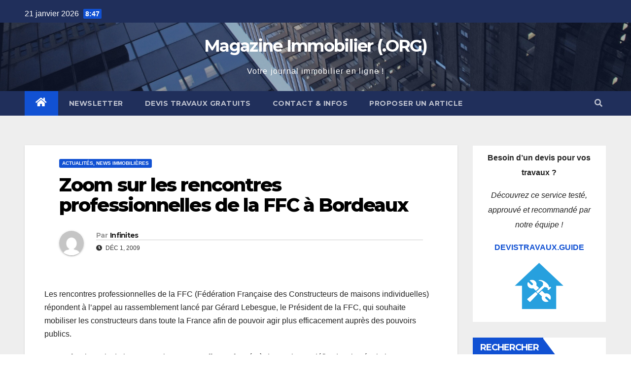

--- FILE ---
content_type: text/html; charset=UTF-8
request_url: https://www.magazine-immobilier.org/rencontre-ffc-bordeaux/003823
body_size: 12222
content:
<!DOCTYPE html>
<html lang="fr-FR">
<head>
<meta charset="UTF-8">
<meta name="viewport" content="width=device-width, initial-scale=1">
<link rel="profile" href="http://gmpg.org/xfn/11">
<title>Zoom sur les rencontres professionnelles de la FFC à Bordeaux &#8211; Magazine Immobilier (.ORG)</title>
<meta name='robots' content='max-image-preview:large' />
<link rel='dns-prefetch' href='//fonts.googleapis.com' />
<link rel="alternate" type="application/rss+xml" title="Magazine Immobilier (.ORG) &raquo; Flux" href="https://www.magazine-immobilier.org/feed" />
<link rel="alternate" type="application/rss+xml" title="Magazine Immobilier (.ORG) &raquo; Flux des commentaires" href="https://www.magazine-immobilier.org/comments/feed" />
<link rel="alternate" type="application/rss+xml" title="Magazine Immobilier (.ORG) &raquo; Zoom sur les rencontres professionnelles de la FFC à Bordeaux Flux des commentaires" href="https://www.magazine-immobilier.org/rencontre-ffc-bordeaux/003823/feed" />
<script type="text/javascript">
/* <![CDATA[ */
window._wpemojiSettings = {"baseUrl":"https:\/\/s.w.org\/images\/core\/emoji\/15.0.3\/72x72\/","ext":".png","svgUrl":"https:\/\/s.w.org\/images\/core\/emoji\/15.0.3\/svg\/","svgExt":".svg","source":{"concatemoji":"https:\/\/www.magazine-immobilier.org\/wp-includes\/js\/wp-emoji-release.min.js?ver=6.6.1"}};
/*! This file is auto-generated */
!function(i,n){var o,s,e;function c(e){try{var t={supportTests:e,timestamp:(new Date).valueOf()};sessionStorage.setItem(o,JSON.stringify(t))}catch(e){}}function p(e,t,n){e.clearRect(0,0,e.canvas.width,e.canvas.height),e.fillText(t,0,0);var t=new Uint32Array(e.getImageData(0,0,e.canvas.width,e.canvas.height).data),r=(e.clearRect(0,0,e.canvas.width,e.canvas.height),e.fillText(n,0,0),new Uint32Array(e.getImageData(0,0,e.canvas.width,e.canvas.height).data));return t.every(function(e,t){return e===r[t]})}function u(e,t,n){switch(t){case"flag":return n(e,"\ud83c\udff3\ufe0f\u200d\u26a7\ufe0f","\ud83c\udff3\ufe0f\u200b\u26a7\ufe0f")?!1:!n(e,"\ud83c\uddfa\ud83c\uddf3","\ud83c\uddfa\u200b\ud83c\uddf3")&&!n(e,"\ud83c\udff4\udb40\udc67\udb40\udc62\udb40\udc65\udb40\udc6e\udb40\udc67\udb40\udc7f","\ud83c\udff4\u200b\udb40\udc67\u200b\udb40\udc62\u200b\udb40\udc65\u200b\udb40\udc6e\u200b\udb40\udc67\u200b\udb40\udc7f");case"emoji":return!n(e,"\ud83d\udc26\u200d\u2b1b","\ud83d\udc26\u200b\u2b1b")}return!1}function f(e,t,n){var r="undefined"!=typeof WorkerGlobalScope&&self instanceof WorkerGlobalScope?new OffscreenCanvas(300,150):i.createElement("canvas"),a=r.getContext("2d",{willReadFrequently:!0}),o=(a.textBaseline="top",a.font="600 32px Arial",{});return e.forEach(function(e){o[e]=t(a,e,n)}),o}function t(e){var t=i.createElement("script");t.src=e,t.defer=!0,i.head.appendChild(t)}"undefined"!=typeof Promise&&(o="wpEmojiSettingsSupports",s=["flag","emoji"],n.supports={everything:!0,everythingExceptFlag:!0},e=new Promise(function(e){i.addEventListener("DOMContentLoaded",e,{once:!0})}),new Promise(function(t){var n=function(){try{var e=JSON.parse(sessionStorage.getItem(o));if("object"==typeof e&&"number"==typeof e.timestamp&&(new Date).valueOf()<e.timestamp+604800&&"object"==typeof e.supportTests)return e.supportTests}catch(e){}return null}();if(!n){if("undefined"!=typeof Worker&&"undefined"!=typeof OffscreenCanvas&&"undefined"!=typeof URL&&URL.createObjectURL&&"undefined"!=typeof Blob)try{var e="postMessage("+f.toString()+"("+[JSON.stringify(s),u.toString(),p.toString()].join(",")+"));",r=new Blob([e],{type:"text/javascript"}),a=new Worker(URL.createObjectURL(r),{name:"wpTestEmojiSupports"});return void(a.onmessage=function(e){c(n=e.data),a.terminate(),t(n)})}catch(e){}c(n=f(s,u,p))}t(n)}).then(function(e){for(var t in e)n.supports[t]=e[t],n.supports.everything=n.supports.everything&&n.supports[t],"flag"!==t&&(n.supports.everythingExceptFlag=n.supports.everythingExceptFlag&&n.supports[t]);n.supports.everythingExceptFlag=n.supports.everythingExceptFlag&&!n.supports.flag,n.DOMReady=!1,n.readyCallback=function(){n.DOMReady=!0}}).then(function(){return e}).then(function(){var e;n.supports.everything||(n.readyCallback(),(e=n.source||{}).concatemoji?t(e.concatemoji):e.wpemoji&&e.twemoji&&(t(e.twemoji),t(e.wpemoji)))}))}((window,document),window._wpemojiSettings);
/* ]]> */
</script>
<style id='wp-emoji-styles-inline-css' type='text/css'>

	img.wp-smiley, img.emoji {
		display: inline !important;
		border: none !important;
		box-shadow: none !important;
		height: 1em !important;
		width: 1em !important;
		margin: 0 0.07em !important;
		vertical-align: -0.1em !important;
		background: none !important;
		padding: 0 !important;
	}
</style>
<link rel='stylesheet' id='wp-block-library-css' href='https://www.magazine-immobilier.org/wp-includes/css/dist/block-library/style.min.css?ver=6.6.1' type='text/css' media='all' />
<style id='classic-theme-styles-inline-css' type='text/css'>
/*! This file is auto-generated */
.wp-block-button__link{color:#fff;background-color:#32373c;border-radius:9999px;box-shadow:none;text-decoration:none;padding:calc(.667em + 2px) calc(1.333em + 2px);font-size:1.125em}.wp-block-file__button{background:#32373c;color:#fff;text-decoration:none}
</style>
<style id='global-styles-inline-css' type='text/css'>
:root{--wp--preset--aspect-ratio--square: 1;--wp--preset--aspect-ratio--4-3: 4/3;--wp--preset--aspect-ratio--3-4: 3/4;--wp--preset--aspect-ratio--3-2: 3/2;--wp--preset--aspect-ratio--2-3: 2/3;--wp--preset--aspect-ratio--16-9: 16/9;--wp--preset--aspect-ratio--9-16: 9/16;--wp--preset--color--black: #000000;--wp--preset--color--cyan-bluish-gray: #abb8c3;--wp--preset--color--white: #ffffff;--wp--preset--color--pale-pink: #f78da7;--wp--preset--color--vivid-red: #cf2e2e;--wp--preset--color--luminous-vivid-orange: #ff6900;--wp--preset--color--luminous-vivid-amber: #fcb900;--wp--preset--color--light-green-cyan: #7bdcb5;--wp--preset--color--vivid-green-cyan: #00d084;--wp--preset--color--pale-cyan-blue: #8ed1fc;--wp--preset--color--vivid-cyan-blue: #0693e3;--wp--preset--color--vivid-purple: #9b51e0;--wp--preset--gradient--vivid-cyan-blue-to-vivid-purple: linear-gradient(135deg,rgba(6,147,227,1) 0%,rgb(155,81,224) 100%);--wp--preset--gradient--light-green-cyan-to-vivid-green-cyan: linear-gradient(135deg,rgb(122,220,180) 0%,rgb(0,208,130) 100%);--wp--preset--gradient--luminous-vivid-amber-to-luminous-vivid-orange: linear-gradient(135deg,rgba(252,185,0,1) 0%,rgba(255,105,0,1) 100%);--wp--preset--gradient--luminous-vivid-orange-to-vivid-red: linear-gradient(135deg,rgba(255,105,0,1) 0%,rgb(207,46,46) 100%);--wp--preset--gradient--very-light-gray-to-cyan-bluish-gray: linear-gradient(135deg,rgb(238,238,238) 0%,rgb(169,184,195) 100%);--wp--preset--gradient--cool-to-warm-spectrum: linear-gradient(135deg,rgb(74,234,220) 0%,rgb(151,120,209) 20%,rgb(207,42,186) 40%,rgb(238,44,130) 60%,rgb(251,105,98) 80%,rgb(254,248,76) 100%);--wp--preset--gradient--blush-light-purple: linear-gradient(135deg,rgb(255,206,236) 0%,rgb(152,150,240) 100%);--wp--preset--gradient--blush-bordeaux: linear-gradient(135deg,rgb(254,205,165) 0%,rgb(254,45,45) 50%,rgb(107,0,62) 100%);--wp--preset--gradient--luminous-dusk: linear-gradient(135deg,rgb(255,203,112) 0%,rgb(199,81,192) 50%,rgb(65,88,208) 100%);--wp--preset--gradient--pale-ocean: linear-gradient(135deg,rgb(255,245,203) 0%,rgb(182,227,212) 50%,rgb(51,167,181) 100%);--wp--preset--gradient--electric-grass: linear-gradient(135deg,rgb(202,248,128) 0%,rgb(113,206,126) 100%);--wp--preset--gradient--midnight: linear-gradient(135deg,rgb(2,3,129) 0%,rgb(40,116,252) 100%);--wp--preset--font-size--small: 13px;--wp--preset--font-size--medium: 20px;--wp--preset--font-size--large: 36px;--wp--preset--font-size--x-large: 42px;--wp--preset--spacing--20: 0.44rem;--wp--preset--spacing--30: 0.67rem;--wp--preset--spacing--40: 1rem;--wp--preset--spacing--50: 1.5rem;--wp--preset--spacing--60: 2.25rem;--wp--preset--spacing--70: 3.38rem;--wp--preset--spacing--80: 5.06rem;--wp--preset--shadow--natural: 6px 6px 9px rgba(0, 0, 0, 0.2);--wp--preset--shadow--deep: 12px 12px 50px rgba(0, 0, 0, 0.4);--wp--preset--shadow--sharp: 6px 6px 0px rgba(0, 0, 0, 0.2);--wp--preset--shadow--outlined: 6px 6px 0px -3px rgba(255, 255, 255, 1), 6px 6px rgba(0, 0, 0, 1);--wp--preset--shadow--crisp: 6px 6px 0px rgba(0, 0, 0, 1);}:where(.is-layout-flex){gap: 0.5em;}:where(.is-layout-grid){gap: 0.5em;}body .is-layout-flex{display: flex;}.is-layout-flex{flex-wrap: wrap;align-items: center;}.is-layout-flex > :is(*, div){margin: 0;}body .is-layout-grid{display: grid;}.is-layout-grid > :is(*, div){margin: 0;}:where(.wp-block-columns.is-layout-flex){gap: 2em;}:where(.wp-block-columns.is-layout-grid){gap: 2em;}:where(.wp-block-post-template.is-layout-flex){gap: 1.25em;}:where(.wp-block-post-template.is-layout-grid){gap: 1.25em;}.has-black-color{color: var(--wp--preset--color--black) !important;}.has-cyan-bluish-gray-color{color: var(--wp--preset--color--cyan-bluish-gray) !important;}.has-white-color{color: var(--wp--preset--color--white) !important;}.has-pale-pink-color{color: var(--wp--preset--color--pale-pink) !important;}.has-vivid-red-color{color: var(--wp--preset--color--vivid-red) !important;}.has-luminous-vivid-orange-color{color: var(--wp--preset--color--luminous-vivid-orange) !important;}.has-luminous-vivid-amber-color{color: var(--wp--preset--color--luminous-vivid-amber) !important;}.has-light-green-cyan-color{color: var(--wp--preset--color--light-green-cyan) !important;}.has-vivid-green-cyan-color{color: var(--wp--preset--color--vivid-green-cyan) !important;}.has-pale-cyan-blue-color{color: var(--wp--preset--color--pale-cyan-blue) !important;}.has-vivid-cyan-blue-color{color: var(--wp--preset--color--vivid-cyan-blue) !important;}.has-vivid-purple-color{color: var(--wp--preset--color--vivid-purple) !important;}.has-black-background-color{background-color: var(--wp--preset--color--black) !important;}.has-cyan-bluish-gray-background-color{background-color: var(--wp--preset--color--cyan-bluish-gray) !important;}.has-white-background-color{background-color: var(--wp--preset--color--white) !important;}.has-pale-pink-background-color{background-color: var(--wp--preset--color--pale-pink) !important;}.has-vivid-red-background-color{background-color: var(--wp--preset--color--vivid-red) !important;}.has-luminous-vivid-orange-background-color{background-color: var(--wp--preset--color--luminous-vivid-orange) !important;}.has-luminous-vivid-amber-background-color{background-color: var(--wp--preset--color--luminous-vivid-amber) !important;}.has-light-green-cyan-background-color{background-color: var(--wp--preset--color--light-green-cyan) !important;}.has-vivid-green-cyan-background-color{background-color: var(--wp--preset--color--vivid-green-cyan) !important;}.has-pale-cyan-blue-background-color{background-color: var(--wp--preset--color--pale-cyan-blue) !important;}.has-vivid-cyan-blue-background-color{background-color: var(--wp--preset--color--vivid-cyan-blue) !important;}.has-vivid-purple-background-color{background-color: var(--wp--preset--color--vivid-purple) !important;}.has-black-border-color{border-color: var(--wp--preset--color--black) !important;}.has-cyan-bluish-gray-border-color{border-color: var(--wp--preset--color--cyan-bluish-gray) !important;}.has-white-border-color{border-color: var(--wp--preset--color--white) !important;}.has-pale-pink-border-color{border-color: var(--wp--preset--color--pale-pink) !important;}.has-vivid-red-border-color{border-color: var(--wp--preset--color--vivid-red) !important;}.has-luminous-vivid-orange-border-color{border-color: var(--wp--preset--color--luminous-vivid-orange) !important;}.has-luminous-vivid-amber-border-color{border-color: var(--wp--preset--color--luminous-vivid-amber) !important;}.has-light-green-cyan-border-color{border-color: var(--wp--preset--color--light-green-cyan) !important;}.has-vivid-green-cyan-border-color{border-color: var(--wp--preset--color--vivid-green-cyan) !important;}.has-pale-cyan-blue-border-color{border-color: var(--wp--preset--color--pale-cyan-blue) !important;}.has-vivid-cyan-blue-border-color{border-color: var(--wp--preset--color--vivid-cyan-blue) !important;}.has-vivid-purple-border-color{border-color: var(--wp--preset--color--vivid-purple) !important;}.has-vivid-cyan-blue-to-vivid-purple-gradient-background{background: var(--wp--preset--gradient--vivid-cyan-blue-to-vivid-purple) !important;}.has-light-green-cyan-to-vivid-green-cyan-gradient-background{background: var(--wp--preset--gradient--light-green-cyan-to-vivid-green-cyan) !important;}.has-luminous-vivid-amber-to-luminous-vivid-orange-gradient-background{background: var(--wp--preset--gradient--luminous-vivid-amber-to-luminous-vivid-orange) !important;}.has-luminous-vivid-orange-to-vivid-red-gradient-background{background: var(--wp--preset--gradient--luminous-vivid-orange-to-vivid-red) !important;}.has-very-light-gray-to-cyan-bluish-gray-gradient-background{background: var(--wp--preset--gradient--very-light-gray-to-cyan-bluish-gray) !important;}.has-cool-to-warm-spectrum-gradient-background{background: var(--wp--preset--gradient--cool-to-warm-spectrum) !important;}.has-blush-light-purple-gradient-background{background: var(--wp--preset--gradient--blush-light-purple) !important;}.has-blush-bordeaux-gradient-background{background: var(--wp--preset--gradient--blush-bordeaux) !important;}.has-luminous-dusk-gradient-background{background: var(--wp--preset--gradient--luminous-dusk) !important;}.has-pale-ocean-gradient-background{background: var(--wp--preset--gradient--pale-ocean) !important;}.has-electric-grass-gradient-background{background: var(--wp--preset--gradient--electric-grass) !important;}.has-midnight-gradient-background{background: var(--wp--preset--gradient--midnight) !important;}.has-small-font-size{font-size: var(--wp--preset--font-size--small) !important;}.has-medium-font-size{font-size: var(--wp--preset--font-size--medium) !important;}.has-large-font-size{font-size: var(--wp--preset--font-size--large) !important;}.has-x-large-font-size{font-size: var(--wp--preset--font-size--x-large) !important;}
:where(.wp-block-post-template.is-layout-flex){gap: 1.25em;}:where(.wp-block-post-template.is-layout-grid){gap: 1.25em;}
:where(.wp-block-columns.is-layout-flex){gap: 2em;}:where(.wp-block-columns.is-layout-grid){gap: 2em;}
:root :where(.wp-block-pullquote){font-size: 1.5em;line-height: 1.6;}
</style>
<link rel='stylesheet' id='newsup-fonts-css' href='//fonts.googleapis.com/css?family=Montserrat%3A400%2C500%2C700%2C800%7CWork%2BSans%3A300%2C400%2C500%2C600%2C700%2C800%2C900%26display%3Dswap&#038;subset=latin%2Clatin-ext' type='text/css' media='all' />
<link rel='stylesheet' id='bootstrap-css' href='https://www.magazine-immobilier.org/wp-content/themes/newsup/css/bootstrap.css?ver=6.6.1' type='text/css' media='all' />
<link rel='stylesheet' id='newsup-style-css' href='https://www.magazine-immobilier.org/wp-content/themes/newsup/style.css?ver=6.6.1' type='text/css' media='all' />
<link rel='stylesheet' id='newsup-default-css' href='https://www.magazine-immobilier.org/wp-content/themes/newsup/css/colors/default.css?ver=6.6.1' type='text/css' media='all' />
<link rel='stylesheet' id='font-awesome-5-all-css' href='https://www.magazine-immobilier.org/wp-content/themes/newsup/css/font-awesome/css/all.min.css?ver=6.6.1' type='text/css' media='all' />
<link rel='stylesheet' id='font-awesome-4-shim-css' href='https://www.magazine-immobilier.org/wp-content/themes/newsup/css/font-awesome/css/v4-shims.min.css?ver=6.6.1' type='text/css' media='all' />
<link rel='stylesheet' id='owl-carousel-css' href='https://www.magazine-immobilier.org/wp-content/themes/newsup/css/owl.carousel.css?ver=6.6.1' type='text/css' media='all' />
<link rel='stylesheet' id='smartmenus-css' href='https://www.magazine-immobilier.org/wp-content/themes/newsup/css/jquery.smartmenus.bootstrap.css?ver=6.6.1' type='text/css' media='all' />
<script type="text/javascript" src="https://www.magazine-immobilier.org/wp-includes/js/jquery/jquery.min.js?ver=3.7.1" id="jquery-core-js"></script>
<script type="text/javascript" src="https://www.magazine-immobilier.org/wp-includes/js/jquery/jquery-migrate.min.js?ver=3.4.1" id="jquery-migrate-js"></script>
<script type="text/javascript" src="https://www.magazine-immobilier.org/wp-content/themes/newsup/js/navigation.js?ver=6.6.1" id="newsup-navigation-js"></script>
<script type="text/javascript" src="https://www.magazine-immobilier.org/wp-content/themes/newsup/js/bootstrap.js?ver=6.6.1" id="bootstrap-js"></script>
<script type="text/javascript" src="https://www.magazine-immobilier.org/wp-content/themes/newsup/js/owl.carousel.min.js?ver=6.6.1" id="owl-carousel-min-js"></script>
<script type="text/javascript" src="https://www.magazine-immobilier.org/wp-content/themes/newsup/js/jquery.smartmenus.js?ver=6.6.1" id="smartmenus-js-js"></script>
<script type="text/javascript" src="https://www.magazine-immobilier.org/wp-content/themes/newsup/js/jquery.smartmenus.bootstrap.js?ver=6.6.1" id="bootstrap-smartmenus-js-js"></script>
<script type="text/javascript" src="https://www.magazine-immobilier.org/wp-content/themes/newsup/js/jquery.marquee.js?ver=6.6.1" id="newsup-marquee-js-js"></script>
<script type="text/javascript" src="https://www.magazine-immobilier.org/wp-content/themes/newsup/js/main.js?ver=6.6.1" id="newsup-main-js-js"></script>
<link rel="https://api.w.org/" href="https://www.magazine-immobilier.org/wp-json/" /><link rel="alternate" title="JSON" type="application/json" href="https://www.magazine-immobilier.org/wp-json/wp/v2/posts/3823" /><link rel="EditURI" type="application/rsd+xml" title="RSD" href="https://www.magazine-immobilier.org/xmlrpc.php?rsd" />
<meta name="generator" content="WordPress 6.6.1" />
<link rel="canonical" href="https://www.magazine-immobilier.org/rencontre-ffc-bordeaux/003823" />
<link rel='shortlink' href='https://www.magazine-immobilier.org/?p=3823' />
<link rel="alternate" title="oEmbed (JSON)" type="application/json+oembed" href="https://www.magazine-immobilier.org/wp-json/oembed/1.0/embed?url=https%3A%2F%2Fwww.magazine-immobilier.org%2Frencontre-ffc-bordeaux%2F003823" />
<link rel="alternate" title="oEmbed (XML)" type="text/xml+oembed" href="https://www.magazine-immobilier.org/wp-json/oembed/1.0/embed?url=https%3A%2F%2Fwww.magazine-immobilier.org%2Frencontre-ffc-bordeaux%2F003823&#038;format=xml" />
<link rel="pingback" href="https://www.magazine-immobilier.org/xmlrpc.php"><style type="text/css" id="custom-background-css">
    .wrapper { background-color: #eee; }
</style>
    <style type="text/css">
            body .site-title a,
        body .site-description {
            color: #fff;
        }

        .site-branding-text .site-title a {
                font-size: px;
            }

            @media only screen and (max-width: 640px) {
                .site-branding-text .site-title a {
                    font-size: 40px;

                }
            }

            @media only screen and (max-width: 375px) {
                .site-branding-text .site-title a {
                    font-size: 32px;

                }
            }

        </style>
    <link rel="icon" href="https://www.magazine-immobilier.org/wp-content/uploads/2008/05/magazine-immobilier-001.jpg" sizes="32x32" />
<link rel="icon" href="https://www.magazine-immobilier.org/wp-content/uploads/2008/05/magazine-immobilier-001.jpg" sizes="192x192" />
<link rel="apple-touch-icon" href="https://www.magazine-immobilier.org/wp-content/uploads/2008/05/magazine-immobilier-001.jpg" />
<meta name="msapplication-TileImage" content="https://www.magazine-immobilier.org/wp-content/uploads/2008/05/magazine-immobilier-001.jpg" />
		<style type="text/css" id="wp-custom-css">
			.mg-latest-news .bn_title span {
  width: 0;
  position: absolute;
  right: -29px;
  top: 1px;
  height: 0;
  border-style: solid;
  border-width: 40px 0 0px 30px;
}.mg-sidebar .mg-widget h6::before {
  width: 0;
  position: absolute;
  right: -29px;
  top: 0px;
  height: 0;
  border-style: solid;
  border-width: 40px 0 0px 30px;
  content: "";
}
.mg-sidebar .mg-widget h6::before {
  width: 0;
  position: absolute;
  right: -29px;
  top: 1px;
  height: 0;
  border-style: solid;
  border-width: 40px 0 0px 30px;
  content: "";
}
		</style>
		</head>
<body class="post-template-default single single-post postid-3823 single-format-standard wp-embed-responsive  ta-hide-date-author-in-list" >
<div id="page" class="site">
<a class="skip-link screen-reader-text" href="#content">
Skip to content</a>
    <div class="wrapper" id="custom-background-css">
        <header class="mg-headwidget">
            <!--==================== TOP BAR ====================-->

            <div class="mg-head-detail hidden-xs">
    <div class="container-fluid">
        <div class="row">
                        <div class="col-md-6 col-xs-12">
                <ul class="info-left">
                            <li>21 janvier 2026            <span class="time">  8:47  </span>
                   </li>
                   </ul>
            </div>
                        <div class="col-md-6 col-xs-12">
                <ul class="mg-social info-right">
                    
                                                                                                                                      
                                      </ul>
            </div>
                    </div>
    </div>
</div>
            <div class="clearfix"></div>
                        <div class="mg-nav-widget-area-back" style='background-image: url("https://www.magazine-immobilier.org/wp-content/themes/newsup/images/head-back.jpg" );'>
                        <div class="overlay">
              <div class="inner"  style="background-color:rgba(32,47,91,0.4);" > 
                <div class="container-fluid">
                    <div class="mg-nav-widget-area">
                        <div class="row align-items-center">
                             
                             <div class="col-md-12 text-center mx-auto">       
                                                                <div class="navbar-header">
                                                                <div class="site-branding-text">
                                <h1 class="site-title"> <a href="https://www.magazine-immobilier.org/" rel="home">Magazine Immobilier (.ORG)</a></h1>
                                <p class="site-description">Votre journal immobilier en ligne !</p>
                                </div>
                                                              </div>
                            </div>
                           
                        </div>
                    </div>
                </div>
              </div>
              </div>
          </div>
    <div class="mg-menu-full">
      <nav class="navbar navbar-expand-lg navbar-wp">
        <div class="container-fluid flex-row-reverse">
          <!-- Right nav -->
                    <div class="m-header d-flex pl-3 ml-auto my-2 my-lg-0 position-relative align-items-center">
                                                <a class="mobilehomebtn" href="https://www.magazine-immobilier.org"><span class="fas fa-home"></span></a>
                        <!-- navbar-toggle -->
                        <button class="navbar-toggler mx-auto" type="button" data-toggle="collapse" data-target="#navbar-wp" aria-controls="navbarSupportedContent" aria-expanded="false" aria-label="Toggle navigation">
                          <i class="fas fa-bars"></i>
                        </button>
                        <!-- /navbar-toggle -->
                                                <div class="dropdown show mg-search-box pr-2">
                            <a class="dropdown-toggle msearch ml-auto" href="#" role="button" id="dropdownMenuLink" data-toggle="dropdown" aria-haspopup="true" aria-expanded="false">
                               <i class="fas fa-search"></i>
                            </a>

                            <div class="dropdown-menu searchinner" aria-labelledby="dropdownMenuLink">
                        <form role="search" method="get" id="searchform" action="https://www.magazine-immobilier.org/">
  <div class="input-group">
    <input type="search" class="form-control" placeholder="Recherche" value="" name="s" />
    <span class="input-group-btn btn-default">
    <button type="submit" class="btn"> <i class="fas fa-search"></i> </button>
    </span> </div>
</form>                      </div>
                        </div>
                                              
                    </div>
                    <!-- /Right nav -->
         
          
                  <div class="collapse navbar-collapse" id="navbar-wp">
                  	<div class="d-md-block">
                  <ul id="menu-footer-menu" class="nav navbar-nav mr-auto"><li class="active home"><a class="homebtn" href="https://www.magazine-immobilier.org"><span class='fas fa-home'></span></a></li><li id="menu-item-23804" class="menu-item menu-item-type-post_type menu-item-object-page menu-item-23804"><a class="nav-link" title="Newsletter" href="https://www.magazine-immobilier.org/newsletter">Newsletter</a></li>
<li id="menu-item-23805" class="menu-item menu-item-type-post_type menu-item-object-page menu-item-23805"><a class="nav-link" title="Devis travaux gratuits" href="https://www.magazine-immobilier.org/devis-travaux">Devis travaux gratuits</a></li>
<li id="menu-item-23806" class="menu-item menu-item-type-post_type menu-item-object-page menu-item-23806"><a class="nav-link" title="Contact &#038; Infos" href="https://www.magazine-immobilier.org/contact">Contact &#038; Infos</a></li>
<li id="menu-item-23807" class="menu-item menu-item-type-post_type menu-item-object-page menu-item-23807"><a class="nav-link" title="Proposer un article" href="https://www.magazine-immobilier.org/proposer-un-article">Proposer un article</a></li>
</ul>        				</div>		
              		</div>
          </div>
      </nav> <!-- /Navigation -->
    </div>
</header>
<div class="clearfix"></div>
 <!-- =========================
     Page Content Section      
============================== -->
<main id="content">
    <!--container-->
    <div class="container-fluid">
      <!--row-->
      <div class="row">
        <!--col-md-->
                                                <div class="col-md-9">
                    		                  <div class="mg-blog-post-box"> 
              <div class="mg-header">
                                <div class="mg-blog-category"> 
                      <a class="newsup-categories category-color-1" href="https://www.magazine-immobilier.org/news-immobilieres" alt="View all posts in Actualités, news immobilières"> 
                                 Actualités, news immobilières
                             </a>                </div>
                                <h1 class="title single"> <a title="Permalien vers Zoom sur les rencontres professionnelles de la FFC à Bordeaux">
                  Zoom sur les rencontres professionnelles de la FFC à Bordeaux</a>
                </h1>

                <div class="media mg-info-author-block"> 
                                    <a class="mg-author-pic" href="https://www.magazine-immobilier.org/author/infinites"> <img alt='' src='https://secure.gravatar.com/avatar/f3290061dd484649d7acd82ed0c8ebaa?s=150&#038;d=mm&#038;r=g' srcset='https://secure.gravatar.com/avatar/f3290061dd484649d7acd82ed0c8ebaa?s=300&#038;d=mm&#038;r=g 2x' class='avatar avatar-150 photo' height='150' width='150' decoding='async'/> </a>
                                  <div class="media-body">
                                        <h4 class="media-heading"><span>Par</span><a href="https://www.magazine-immobilier.org/author/infinites">Infinites</a></h4>
                                                            <span class="mg-blog-date"><i class="fas fa-clock"></i> 
                      Déc 1, 2009</span>
                                      </div>
                </div>
              </div>
                            <article class="small single">
                <p>Les rencontres professionnelles de la FFC (Fédération Française des Constructeurs de maisons individuelles) répondent à l&rsquo;appel au rassemblement lancé par Gérard Lebesgue, le Président de la FFC, qui souhaite mobiliser les constructeurs dans toute la France afin de pouvoir agir plus efficacement auprès des pouvoirs publics.</p>
<p>Les professionnels de la construction sont en effet confrontés à de nombreux défis, dont les évolutions réglementaires liées au Grenelle de l&rsquo;Environnement et la défense de la profession face aux pratiques de ceux qu&rsquo;elle qualifie de « faux constructeurs ».</p>
<p>Par ces rencontres professionnelles, La Fédération souhaite offrir un espace d&rsquo;échange et de réflexion aux professionnels du bâtiment pour leur permettre de confronter leurs expériences et témoigner des difficultés posées par les défis réglementaires auxquels ils sont confrontés. <span id="more-3823"></span></p>
<p><strong>La FFC mobilise ses professionnels de la construction à Bordeaux le mardi 1er décembre 2009 (de 14h30 à 18h30)</strong><em></em></p>
<p>Les rencontres professionnelles de la FFC à Bordeaux se sont déroulées au Château du Haillan.</p>
<p>Les invités ont eu l&rsquo;occasion de participer à différentes conférences spécialisée sur les thèmes qui préoccupent les constructeurs (les conséquences du Grenelle de l&rsquo;environnement sur le marché de la maison individuelle, le non respect de la loi de 1990 qui régit la profession etc).</p>
                                                     <script>
    function pinIt()
    {
      var e = document.createElement('script');
      e.setAttribute('type','text/javascript');
      e.setAttribute('charset','UTF-8');
      e.setAttribute('src','https://assets.pinterest.com/js/pinmarklet.js?r='+Math.random()*99999999);
      document.body.appendChild(e);
    }
    </script>
                     <div class="post-share">
                          <div class="post-share-icons cf">
                           
                              <a href="https://www.facebook.com/sharer.php?u=https://www.magazine-immobilier.org/rencontre-ffc-bordeaux/003823" class="link facebook" target="_blank" >
                                <i class="fab fa-facebook"></i></a>
                            
            
                              <a href="http://twitter.com/share?url=https://www.magazine-immobilier.org/rencontre-ffc-bordeaux/003823&#038;text=Zoom%20sur%20les%20rencontres%20professionnelles%20de%20la%20FFC%20%C3%A0%20Bordeaux" class="link twitter" target="_blank">
                                <i class="fab fa-twitter"></i></a>
            
                              <a href="mailto:?subject=Zoom%20sur%20les%20rencontres%20professionnelles%20de%20la%20FFC%20à%20Bordeaux&#038;body=https://www.magazine-immobilier.org/rencontre-ffc-bordeaux/003823" class="link email" target="_blank" >
                                <i class="fas fa-envelope"></i></a>


                              <a href="https://www.linkedin.com/sharing/share-offsite/?url=https://www.magazine-immobilier.org/rencontre-ffc-bordeaux/003823&#038;title=Zoom%20sur%20les%20rencontres%20professionnelles%20de%20la%20FFC%20%C3%A0%20Bordeaux" class="link linkedin" target="_blank" >
                                <i class="fab fa-linkedin"></i></a>

                             <a href="https://telegram.me/share/url?url=https://www.magazine-immobilier.org/rencontre-ffc-bordeaux/003823&#038;text&#038;title=Zoom%20sur%20les%20rencontres%20professionnelles%20de%20la%20FFC%20%C3%A0%20Bordeaux" class="link telegram" target="_blank" >
                                <i class="fab fa-telegram"></i></a>

                              <a href="javascript:pinIt();" class="link pinterest"><i class="fab fa-pinterest"></i></a>    
                          </div>
                    </div>

                <div class="clearfix mb-3"></div>
                
	<nav class="navigation post-navigation" aria-label="Publications">
		<h2 class="screen-reader-text">Navigation de l’article</h2>
		<div class="nav-links"><div class="nav-previous"><a href="https://www.magazine-immobilier.org/une-maison-en-bois-ecologique-a-un-prix-economique/003850" rel="prev">Une maison en bois écologique à un prix économique <div class="fas fa-angle-double-right"></div><span></span></a></div><div class="nav-next"><a href="https://www.magazine-immobilier.org/etude-solvimo-hausse-des-ventes-au-2eme-semestre/003942" rel="next"><div class="fas fa-angle-double-left"></div><span></span> Etude Solvimo : hausse des ventes au 2eme semestre</a></div></div>
	</nav>                          </article>
            </div>
		                 <div class="media mg-info-author-block">
            <a class="mg-author-pic" href="https://www.magazine-immobilier.org/author/infinites"><img alt='' src='https://secure.gravatar.com/avatar/f3290061dd484649d7acd82ed0c8ebaa?s=150&#038;d=mm&#038;r=g' srcset='https://secure.gravatar.com/avatar/f3290061dd484649d7acd82ed0c8ebaa?s=300&#038;d=mm&#038;r=g 2x' class='avatar avatar-150 photo' height='150' width='150' loading='lazy' decoding='async'/></a>
                <div class="media-body">
                  <h4 class="media-heading">Par <a href ="https://www.magazine-immobilier.org/author/infinites">Infinites</a></h4>
                  <p></p>
                </div>
            </div>
                          <div class="mg-featured-slider p-3 mb-4">
                        <!--Start mg-realated-slider -->
                        <div class="mg-sec-title">
                            <!-- mg-sec-title -->
                                                        <h4>Articles connexes</h4>
                        </div>
                        <!-- // mg-sec-title -->
                           <div class="row">
                                <!-- featured_post -->
                                                                      <!-- blog -->
                                  <div class="col-md-4">
                                    <div class="mg-blog-post-3 minh back-img" 
                                    >
                                      <div class="mg-blog-inner">
                                                                                      <div class="mg-blog-category"> <a class="newsup-categories category-color-1" href="https://www.magazine-immobilier.org/news-immobilieres" alt="View all posts in Actualités, news immobilières"> 
                                 Actualités, news immobilières
                             </a>                                          </div>                                             <h4 class="title"> <a href="https://www.magazine-immobilier.org/soulager-la-nausee-de-grossesse/0026605" title="Permalink to: Soulager la Nausée de grossesse">
                                              Soulager la Nausée de grossesse</a>
                                             </h4>
                                            <div class="mg-blog-meta"> 
                                                                                          <span class="mg-blog-date"><i class="fas fa-clock"></i> 
                                              Jan 21, 2026</span>
                                                                                        <a href="https://www.magazine-immobilier.org/author/papuli"> <i class="fas fa-user-circle"></i> papuli</a>
                                              </div>   
                                        </div>
                                    </div>
                                  </div>
                                    <!-- blog -->
                                                                        <!-- blog -->
                                  <div class="col-md-4">
                                    <div class="mg-blog-post-3 minh back-img" 
                                    >
                                      <div class="mg-blog-inner">
                                                                                      <div class="mg-blog-category"> <a class="newsup-categories category-color-1" href="https://www.magazine-immobilier.org/news-immobilieres" alt="View all posts in Actualités, news immobilières"> 
                                 Actualités, news immobilières
                             </a>                                          </div>                                             <h4 class="title"> <a href="https://www.magazine-immobilier.org/cas-celebres-dutilisations-de-medicaments-contre-les-gaz-dans-lhistoire/0026603" title="Permalink to: Cas célèbres d’utilisations de médicaments contre les gaz dans l’histoire">
                                              Cas célèbres d’utilisations de médicaments contre les gaz dans l’histoire</a>
                                             </h4>
                                            <div class="mg-blog-meta"> 
                                                                                          <span class="mg-blog-date"><i class="fas fa-clock"></i> 
                                              Jan 21, 2026</span>
                                                                                        <a href="https://www.magazine-immobilier.org/author/papuli"> <i class="fas fa-user-circle"></i> papuli</a>
                                              </div>   
                                        </div>
                                    </div>
                                  </div>
                                    <!-- blog -->
                                                                        <!-- blog -->
                                  <div class="col-md-4">
                                    <div class="mg-blog-post-3 minh back-img" 
                                    >
                                      <div class="mg-blog-inner">
                                                                                      <div class="mg-blog-category"> <a class="newsup-categories category-color-1" href="https://www.magazine-immobilier.org/news-immobilieres" alt="View all posts in Actualités, news immobilières"> 
                                 Actualités, news immobilières
                             </a>                                          </div>                                             <h4 class="title"> <a href="https://www.magazine-immobilier.org/impacto-della-fluoxetina-sulla-qualita-della-vita-e-sul-comfort-quotidiano/0026601" title="Permalink to: Impacto della Fluoxetina sulla qualità della vita e sul comfort quotidiano">
                                              Impacto della Fluoxetina sulla qualità della vita e sul comfort quotidiano</a>
                                             </h4>
                                            <div class="mg-blog-meta"> 
                                                                                          <span class="mg-blog-date"><i class="fas fa-clock"></i> 
                                              Jan 21, 2026</span>
                                                                                        <a href="https://www.magazine-immobilier.org/author/papuli"> <i class="fas fa-user-circle"></i> papuli</a>
                                              </div>   
                                        </div>
                                    </div>
                                  </div>
                                    <!-- blog -->
                                                                </div>
                            
                    </div>
                    <!--End mg-realated-slider -->
                        </div>
             <!--sidebar-->
          <!--col-md-3-->
            <aside class="col-md-3">
                  
<aside id="secondary" class="widget-area" role="complementary">
	<div id="sidebar-right" class="mg-sidebar">
		<div id="text-4" class="mg-widget widget_text">			<div class="textwidget"><p align="center"><strong>Besoin d&rsquo;un devis pour vos travaux ?</strong></p>
<p align="center"><i>Découvrez ce service testé, approuvé et recommandé par notre équipe !</i></p>
<p align="center"><strong><a href="https://devistravaux.guide">DEVISTRAVAUX.GUIDE</a></strong></p>
<p align="center"><a href="https://devistravaux.guide"><img decoding="async" title="Devis gratuits" src="https://www.magazine-immobilier.org/wp-content/uploads/2019/06/devistravaux.png" alt="Devis gratuits" /></a></p>
</div>
		</div><div id="search-3" class="mg-widget widget_search"><div class="mg-wid-title"><h6>Rechercher</h6></div><form role="search" method="get" id="searchform" action="https://www.magazine-immobilier.org/">
  <div class="input-group">
    <input type="search" class="form-control" placeholder="Recherche" value="" name="s" />
    <span class="input-group-btn btn-default">
    <button type="submit" class="btn"> <i class="fas fa-search"></i> </button>
    </span> </div>
</form></div><div id="categories-2" class="mg-widget widget_categories"><div class="mg-wid-title"><h6>Catégories</h6></div>
			<ul>
					<li class="cat-item cat-item-2421"><a href="https://www.magazine-immobilier.org/bez-rubriki">! Без рубрики</a>
</li>
	<li class="cat-item cat-item-2525"><a href="https://www.magazine-immobilier.org/1">1</a>
</li>
	<li class="cat-item cat-item-2527"><a href="https://www.magazine-immobilier.org/18">18</a>
</li>
	<li class="cat-item cat-item-2465"><a href="https://www.magazine-immobilier.org/2393">2393</a>
</li>
	<li class="cat-item cat-item-2526"><a href="https://www.magazine-immobilier.org/5">5</a>
</li>
	<li class="cat-item cat-item-94"><a href="https://www.magazine-immobilier.org/a-propos-du-site-magazine-immobilier">A propos de notre site</a>
</li>
	<li class="cat-item cat-item-1"><a href="https://www.magazine-immobilier.org/news-immobilieres">Actualités, news immobilières</a>
</li>
	<li class="cat-item cat-item-2433"><a href="https://www.magazine-immobilier.org/adderall">adderall</a>
</li>
	<li class="cat-item cat-item-4"><a href="https://www.magazine-immobilier.org/articles-immobiliers">Articles immobiliers</a>
</li>
	<li class="cat-item cat-item-2438"><a href="https://www.magazine-immobilier.org/arts-entertainment-photography">Arts &amp; Entertainment, Photography</a>
</li>
	<li class="cat-item cat-item-2417"><a href="https://www.magazine-immobilier.org/banda">Banda</a>
</li>
	<li class="cat-item cat-item-2408"><a href="https://www.magazine-immobilier.org/be">be</a>
</li>
	<li class="cat-item cat-item-2496"><a href="https://www.magazine-immobilier.org/business-advertising">Business, Advertising</a>
</li>
	<li class="cat-item cat-item-2511"><a href="https://www.magazine-immobilier.org/business-article-marketing">Business, Article Marketing</a>
</li>
	<li class="cat-item cat-item-2518"><a href="https://www.magazine-immobilier.org/business-careers">Business, Careers</a>
</li>
	<li class="cat-item cat-item-2497"><a href="https://www.magazine-immobilier.org/business-entrepreneurs">Business, Entrepreneurs</a>
</li>
	<li class="cat-item cat-item-2499"><a href="https://www.magazine-immobilier.org/business-marketing">Business, Marketing</a>
</li>
	<li class="cat-item cat-item-2502"><a href="https://www.magazine-immobilier.org/business-small-business">Business, Small Business</a>
</li>
	<li class="cat-item cat-item-2392"><a href="https://www.magazine-immobilier.org/ch">ch</a>
</li>
	<li class="cat-item cat-item-2399"><a href="https://www.magazine-immobilier.org/cialis">cialis</a>
</li>
	<li class="cat-item cat-item-2508"><a href="https://www.magazine-immobilier.org/communications-gps">Communications, GPS</a>
</li>
	<li class="cat-item cat-item-2500"><a href="https://www.magazine-immobilier.org/computers-computer-certification">Computers, Computer Certification</a>
</li>
	<li class="cat-item cat-item-2389"><a href="https://www.magazine-immobilier.org/cz">cz</a>
</li>
	<li class="cat-item cat-item-851"><a href="https://www.magazine-immobilier.org/divers-autres">Divers / autres</a>
</li>
	<li class="cat-item cat-item-2390"><a href="https://www.magazine-immobilier.org/ed">ed</a>
</li>
	<li class="cat-item cat-item-853"><a href="https://www.magazine-immobilier.org/emploi-immobilier">Emploi immobilier</a>
</li>
	<li class="cat-item cat-item-2386"><a href="https://www.magazine-immobilier.org/en">en</a>
</li>
	<li class="cat-item cat-item-2423"><a href="https://www.magazine-immobilier.org/epilepsi">epilepsi</a>
</li>
	<li class="cat-item cat-item-2424"><a href="https://www.magazine-immobilier.org/epilepsie">epilepsie</a>
</li>
	<li class="cat-item cat-item-2427"><a href="https://www.magazine-immobilier.org/epilessia">epilessia</a>
</li>
	<li class="cat-item cat-item-2382"><a href="https://www.magazine-immobilier.org/es">es</a>
</li>
	<li class="cat-item cat-item-2400"><a href="https://www.magazine-immobilier.org/es-steroid">es-steroid</a>
</li>
	<li class="cat-item cat-item-1236"><a href="https://www.magazine-immobilier.org/exemples-de-lettres-types">Exemples de lettres types</a>
</li>
	<li class="cat-item cat-item-2498"><a href="https://www.magazine-immobilier.org/fashion-clothing">Fashion, Clothing</a>
</li>
	<li class="cat-item cat-item-2394"><a href="https://www.magazine-immobilier.org/fi">fi</a>
</li>
	<li class="cat-item cat-item-2482"><a href="https://www.magazine-immobilier.org/finance-currency-trading">Finance, Currency Trading</a>
</li>
	<li class="cat-item cat-item-2503"><a href="https://www.magazine-immobilier.org/finance-investing">Finance, Investing</a>
</li>
	<li class="cat-item cat-item-2519"><a href="https://www.magazine-immobilier.org/food-beverage-coffee">Food &amp; Beverage, Coffee</a>
</li>
	<li class="cat-item cat-item-2507"><a href="https://www.magazine-immobilier.org/food-beverage-cooking">Food &amp; Beverage, Cooking</a>
</li>
	<li class="cat-item cat-item-2381"><a href="https://www.magazine-immobilier.org/france">france</a>
</li>
	<li class="cat-item cat-item-2397"><a href="https://www.magazine-immobilier.org/gr">gr</a>
</li>
	<li class="cat-item cat-item-2393"><a href="https://www.magazine-immobilier.org/health">health</a>
</li>
	<li class="cat-item cat-item-2494"><a href="https://www.magazine-immobilier.org/health-fitness-beauty">Health &amp; Fitness, Beauty</a>
</li>
	<li class="cat-item cat-item-2493"><a href="https://www.magazine-immobilier.org/health-fitness-fitness-equipment">Health &amp; Fitness, Fitness Equipment</a>
</li>
	<li class="cat-item cat-item-2513"><a href="https://www.magazine-immobilier.org/health-fitness-medicine">Health &amp; Fitness, Medicine</a>
</li>
	<li class="cat-item cat-item-2495"><a href="https://www.magazine-immobilier.org/health-fitness-nutrition">Health &amp; Fitness, Nutrition</a>
</li>
	<li class="cat-item cat-item-2510"><a href="https://www.magazine-immobilier.org/home-family-holidays">Home &amp; Family, Holidays</a>
</li>
	<li class="cat-item cat-item-2492"><a href="https://www.magazine-immobilier.org/home-family-home-improvement">Home &amp; Family, Home Improvement</a>
</li>
	<li class="cat-item cat-item-2506"><a href="https://www.magazine-immobilier.org/home-family-home-security">Home &amp; Family, Home Security</a>
</li>
	<li class="cat-item cat-item-2509"><a href="https://www.magazine-immobilier.org/home-family-parenting">Home &amp; Family, Parenting</a>
</li>
	<li class="cat-item cat-item-2442"><a href="https://www.magazine-immobilier.org/internet-business-ezine-publishing">Internet Business, Ezine Publishing</a>
</li>
	<li class="cat-item cat-item-2439"><a href="https://www.magazine-immobilier.org/internet-business-internet-marketing">Internet Business, Internet Marketing</a>
</li>
	<li class="cat-item cat-item-2512"><a href="https://www.magazine-immobilier.org/internet-business-security">Internet Business, Security</a>
</li>
	<li class="cat-item cat-item-2480"><a href="https://www.magazine-immobilier.org/internet-business-site-promotion">Internet Business, Site Promotion</a>
</li>
	<li class="cat-item cat-item-3"><a href="https://www.magazine-immobilier.org/interviews-zooms">Interviews, zooms</a>
</li>
	<li class="cat-item cat-item-2385"><a href="https://www.magazine-immobilier.org/ireland">ireland</a>
</li>
	<li class="cat-item cat-item-2383"><a href="https://www.magazine-immobilier.org/it">it</a>
</li>
	<li class="cat-item cat-item-2440"><a href="https://www.magazine-immobilier.org/ivermectine">ivermectine</a>
</li>
	<li class="cat-item cat-item-2396"><a href="https://www.magazine-immobilier.org/keflex">keflex</a>
</li>
	<li class="cat-item cat-item-852"><a href="https://www.magazine-immobilier.org/les-acteurs-de-limmobilier">Les acteurs de l&#039;immobilier</a>
</li>
	<li class="cat-item cat-item-2441"><a href="https://www.magazine-immobilier.org/levitra">levitra</a>
</li>
	<li class="cat-item cat-item-2391"><a href="https://www.magazine-immobilier.org/medic">medic</a>
</li>
	<li class="cat-item cat-item-2401"><a href="https://www.magazine-immobilier.org/news">News</a>
</li>
	<li class="cat-item cat-item-2388"><a href="https://www.magazine-immobilier.org/nl">nl</a>
</li>
	<li class="cat-item cat-item-2395"><a href="https://www.magazine-immobilier.org/no">no</a>
</li>
	<li class="cat-item cat-item-2380"><a href="https://www.magazine-immobilier.org/ozempic-nl">ozempic-nl</a>
</li>
	<li class="cat-item cat-item-2405"><a href="https://www.magazine-immobilier.org/pills">pills</a>
</li>
	<li class="cat-item cat-item-2398"><a href="https://www.magazine-immobilier.org/pl-steroid">pl-steroid</a>
</li>
	<li class="cat-item cat-item-2524"><a href="https://www.magazine-immobilier.org/post">Post</a>
</li>
	<li class="cat-item cat-item-2436"><a href="https://www.magazine-immobilier.org/product-reviews-music-reviews">Product Reviews, Music Reviews</a>
</li>
	<li class="cat-item cat-item-175"><a href="https://www.magazine-immobilier.org/revue-de-sites-immobiliers">Revue de sites immobiliers</a>
</li>
	<li class="cat-item cat-item-2432"><a href="https://www.magazine-immobilier.org/ritalin">ritalin</a>
</li>
	<li class="cat-item cat-item-2437"><a href="https://www.magazine-immobilier.org/rybelsus">rybelsus</a>
</li>
	<li class="cat-item cat-item-2504"><a href="https://www.magazine-immobilier.org/self-improvement-creativity">Self Improvement, Creativity</a>
</li>
	<li class="cat-item cat-item-2484"><a href="https://www.magazine-immobilier.org/self-improvement-time-management">Self Improvement, Time Management</a>
</li>
	<li class="cat-item cat-item-2379"><a href="https://www.magazine-immobilier.org/steroid-38">steroid</a>
</li>
	<li class="cat-item cat-item-2435"><a href="https://www.magazine-immobilier.org/stromectol">stromectol</a>
</li>
	<li class="cat-item cat-item-2443"><a href="https://www.magazine-immobilier.org/top-online-casino">Top Online Casino</a>
</li>
	<li class="cat-item cat-item-2516"><a href="https://www.magazine-immobilier.org/travel-leisure-outdoors">Travel &amp; Leisure, Outdoors</a>
</li>
	<li class="cat-item cat-item-2478"><a href="https://www.magazine-immobilier.org/travel-leisure-travel-tips">Travel &amp; Leisure, Travel Tips</a>
</li>
	<li class="cat-item cat-item-2384"><a href="https://www.magazine-immobilier.org/uk">uk</a>
</li>
	<li class="cat-item cat-item-2387"><a href="https://www.magazine-immobilier.org/us">us</a>
</li>
	<li class="cat-item cat-item-2407"><a href="https://www.magazine-immobilier.org/usa">Usa</a>
</li>
	<li class="cat-item cat-item-2501"><a href="https://www.magazine-immobilier.org/vehicles-boats">Vehicles, Boats</a>
</li>
	<li class="cat-item cat-item-2474"><a href="https://www.magazine-immobilier.org/watchonline">WatchOnline</a>
</li>
	<li class="cat-item cat-item-2505"><a href="https://www.magazine-immobilier.org/writing-speaking-writing">Writing &amp; Speaking, Writing</a>
</li>
	<li class="cat-item cat-item-2422"><a href="https://www.magazine-immobilier.org/xanax">xanax</a>
</li>
			</ul>

			</div><div id="pages-2" class="mg-widget widget_pages"><div class="mg-wid-title"><h6>Pages</h6></div>
			<ul>
				<li class="page_item page-item-170"><a href="https://www.magazine-immobilier.org/contact">Contact &#038; Infos</a></li>
<li class="page_item page-item-22865"><a href="https://www.magazine-immobilier.org/devis-travaux">Devis travaux gratuits</a></li>
<li class="page_item page-item-23432"><a href="https://www.magazine-immobilier.org/newsletter">Newsletter</a></li>
<li class="page_item page-item-55"><a href="https://www.magazine-immobilier.org/proposer-un-article">Proposer un article</a></li>
			</ul>

			</div><div id="block-3" class="mg-widget widget_block"><ul class="wp-block-page-list"><li class="wp-block-pages-list__item"><a class="wp-block-pages-list__item__link" href="https://www.magazine-immobilier.org/devis-travaux">Devis travaux gratuits</a></li><li class="wp-block-pages-list__item"><a class="wp-block-pages-list__item__link" href="https://www.magazine-immobilier.org/newsletter">Newsletter</a></li><li class="wp-block-pages-list__item"><a class="wp-block-pages-list__item__link" href="https://www.magazine-immobilier.org/proposer-un-article">Proposer un article</a></li><li class="wp-block-pages-list__item"><a class="wp-block-pages-list__item__link" href="https://www.magazine-immobilier.org/contact">Contact &amp; Infos</a></li></ul></div><div id="block-4" class="mg-widget widget_block widget_rss"><ul class="wp-block-rss"><li class='wp-block-rss__item'><div class='wp-block-rss__item-title'><a href='https://www.magazine-immobilier.org/soulager-la-nausee-de-grossesse/0026605'>Soulager la Nausée de grossesse</a></div></li><li class='wp-block-rss__item'><div class='wp-block-rss__item-title'><a href='https://www.magazine-immobilier.org/cas-celebres-dutilisations-de-medicaments-contre-les-gaz-dans-lhistoire/0026603'>Cas célèbres d’utilisations de médicaments contre les gaz dans l’histoire</a></div></li><li class='wp-block-rss__item'><div class='wp-block-rss__item-title'><a href='https://www.magazine-immobilier.org/impacto-della-fluoxetina-sulla-qualita-della-vita-e-sul-comfort-quotidiano/0026601'>Impacto della Fluoxetina sulla qualità della vita e sul comfort quotidiano</a></div></li><li class='wp-block-rss__item'><div class='wp-block-rss__item-title'><a href='https://www.magazine-immobilier.org/limpact-revolutionnaire-des-medicaments-contre-le-rhume-sur-la-medecine-mondiale/0026599'>L’impact révolutionnaire des médicaments contre le Rhume sur la médecine mondiale</a></div></li><li class='wp-block-rss__item'><div class='wp-block-rss__item-title'><a href='https://www.magazine-immobilier.org/terapie-sostitutive-di-testosterone-attraverso-i-farmaci-per-lipogonadismo/0026597'>Terapie sostitutive di testosterone attraverso i farmaci per l’ipogonadismo</a></div></li></ul></div><div id="block-5" class="mg-widget widget_block widget_media_video">
<figure class="wp-block-video"></figure>
</div><div id="block-7" class="mg-widget widget_block"><div style="display:none;">
<a href="https:// emirategate.com">https:// emirategate.com</a>
<a href="https://orthores.org">https://orthores.org</a>
<a href="https://seerecruiter-kiev.com">https://seerecruiter-kiev.com</a>
<a href="https://weightmall.com">https://weightmall.com</a>
<a href="https://valgrowth.com">https://valgrowth.com</a>
<a href="https://valuablestrategies.com">https://valuablestrategies.com</a>
<a href="https://traduccionesiberia.com">https://traduccionesiberia.com</a>
<a href="https://tommiestailwaggers.com">https://tommiestailwaggers.com</a>
<a href="https://shijiew.com">https://shijiew.com</a>
</div></div>	</div>
</aside><!-- #secondary -->
            </aside>
          <!--/col-md-3-->
      <!--/sidebar-->
          </div>
  </div>
</main>
  <div class="container-fluid mr-bot40 mg-posts-sec-inner">
        <div class="missed-inner">
        <div class="row">
                        <div class="col-md-12">
                <div class="mg-sec-title">
                    <!-- mg-sec-title -->
                    <h4>You missed</h4>
                </div>
            </div>
                            <!--col-md-3-->
            <div class="col-md-3 col-sm-6 pulse animated">
               <div class="mg-blog-post-3 minh back-img" 
                            >
                            <a class="link-div" href="https://www.magazine-immobilier.org/soulager-la-nausee-de-grossesse/0026605"></a>
                    <div class="mg-blog-inner">
                      <div class="mg-blog-category">
                      <a class="newsup-categories category-color-1" href="https://www.magazine-immobilier.org/news-immobilieres" alt="View all posts in Actualités, news immobilières"> 
                                 Actualités, news immobilières
                             </a>                      </div>
                      <h4 class="title"> <a href="https://www.magazine-immobilier.org/soulager-la-nausee-de-grossesse/0026605" title="Permalink to: Soulager la Nausée de grossesse"> Soulager la Nausée de grossesse</a> </h4>
                          <div class="mg-blog-meta">
        <span class="mg-blog-date"><i class="fas fa-clock"></i>
         <a href="https://www.magazine-immobilier.org/date/2026/01">
         21 Jan 2026</a></span>
          
    </div>
                        </div>
                </div>
            </div>
            <!--/col-md-3-->
                         <!--col-md-3-->
            <div class="col-md-3 col-sm-6 pulse animated">
               <div class="mg-blog-post-3 minh back-img" 
                            >
                            <a class="link-div" href="https://www.magazine-immobilier.org/cas-celebres-dutilisations-de-medicaments-contre-les-gaz-dans-lhistoire/0026603"></a>
                    <div class="mg-blog-inner">
                      <div class="mg-blog-category">
                      <a class="newsup-categories category-color-1" href="https://www.magazine-immobilier.org/news-immobilieres" alt="View all posts in Actualités, news immobilières"> 
                                 Actualités, news immobilières
                             </a>                      </div>
                      <h4 class="title"> <a href="https://www.magazine-immobilier.org/cas-celebres-dutilisations-de-medicaments-contre-les-gaz-dans-lhistoire/0026603" title="Permalink to: Cas célèbres d’utilisations de médicaments contre les gaz dans l’histoire"> Cas célèbres d’utilisations de médicaments contre les gaz dans l’histoire</a> </h4>
                          <div class="mg-blog-meta">
        <span class="mg-blog-date"><i class="fas fa-clock"></i>
         <a href="https://www.magazine-immobilier.org/date/2026/01">
         21 Jan 2026</a></span>
          
    </div>
                        </div>
                </div>
            </div>
            <!--/col-md-3-->
                         <!--col-md-3-->
            <div class="col-md-3 col-sm-6 pulse animated">
               <div class="mg-blog-post-3 minh back-img" 
                            >
                            <a class="link-div" href="https://www.magazine-immobilier.org/impacto-della-fluoxetina-sulla-qualita-della-vita-e-sul-comfort-quotidiano/0026601"></a>
                    <div class="mg-blog-inner">
                      <div class="mg-blog-category">
                      <a class="newsup-categories category-color-1" href="https://www.magazine-immobilier.org/news-immobilieres" alt="View all posts in Actualités, news immobilières"> 
                                 Actualités, news immobilières
                             </a>                      </div>
                      <h4 class="title"> <a href="https://www.magazine-immobilier.org/impacto-della-fluoxetina-sulla-qualita-della-vita-e-sul-comfort-quotidiano/0026601" title="Permalink to: Impacto della Fluoxetina sulla qualità della vita e sul comfort quotidiano"> Impacto della Fluoxetina sulla qualità della vita e sul comfort quotidiano</a> </h4>
                          <div class="mg-blog-meta">
        <span class="mg-blog-date"><i class="fas fa-clock"></i>
         <a href="https://www.magazine-immobilier.org/date/2026/01">
         21 Jan 2026</a></span>
          
    </div>
                        </div>
                </div>
            </div>
            <!--/col-md-3-->
                         <!--col-md-3-->
            <div class="col-md-3 col-sm-6 pulse animated">
               <div class="mg-blog-post-3 minh back-img" 
                            >
                            <a class="link-div" href="https://www.magazine-immobilier.org/limpact-revolutionnaire-des-medicaments-contre-le-rhume-sur-la-medecine-mondiale/0026599"></a>
                    <div class="mg-blog-inner">
                      <div class="mg-blog-category">
                      <a class="newsup-categories category-color-1" href="https://www.magazine-immobilier.org/news-immobilieres" alt="View all posts in Actualités, news immobilières"> 
                                 Actualités, news immobilières
                             </a>                      </div>
                      <h4 class="title"> <a href="https://www.magazine-immobilier.org/limpact-revolutionnaire-des-medicaments-contre-le-rhume-sur-la-medecine-mondiale/0026599" title="Permalink to: L’impact révolutionnaire des médicaments contre le Rhume sur la médecine mondiale"> L’impact révolutionnaire des médicaments contre le Rhume sur la médecine mondiale</a> </h4>
                          <div class="mg-blog-meta">
        <span class="mg-blog-date"><i class="fas fa-clock"></i>
         <a href="https://www.magazine-immobilier.org/date/2026/01">
         21 Jan 2026</a></span>
          
    </div>
                        </div>
                </div>
            </div>
            <!--/col-md-3-->
                     

                </div>
            </div>
        </div>
<!--==================== FOOTER AREA ====================-->
        <footer> 
            <div class="overlay" style="background-color: ;">
                <!--Start mg-footer-widget-area-->
                                 <div class="mg-footer-widget-area">
                    <div class="container-fluid">
                        <div class="row">
                          <div id="block-8" class="col-md-4 col-sm-6 rotateInDownLeft animated mg-widget widget_block"><div style="display:none;">
<a href="https:// emirategate.com">https:// emirategate.com</a>
<a href="https://orthores.org">https://orthores.org</a>
<a href="https://seerecruiter-kiev.com">https://seerecruiter-kiev.com</a>
<a href="https://weightmall.com">https://weightmall.com</a>
<a href="https://valgrowth.com">https://valgrowth.com</a>
<a href="https://valuablestrategies.com">https://valuablestrategies.com</a>
<a href="https://traduccionesiberia.com">https://traduccionesiberia.com</a>
<a href="https://tommiestailwaggers.com">https://tommiestailwaggers.com</a>
<a href="https://shijiew.com">https://shijiew.com</a>
</div></div>                        </div>
                        <!--/row-->
                    </div>
                    <!--/container-->
                </div>
                                 <!--End mg-footer-widget-area-->
                <!--Start mg-footer-widget-area-->
                <div class="mg-footer-bottom-area">
                    <div class="container-fluid">
                        <div class="divide-line"></div>
                        <div class="row align-items-center">
                            <!--col-md-4-->
                            <div class="col-md-6">
                                                             <div class="site-branding-text">
                              <h1 class="site-title-footer"> <a href="https://www.magazine-immobilier.org/" rel="home">Magazine Immobilier (.ORG)</a></h1>
                              <p class="site-description-footer">Votre journal immobilier en ligne !</p>
                              </div>
                                                          </div>

                             
                            <div class="col-md-6 text-right text-xs">
                                
                            <ul class="mg-social">
                                    
                                                                         
                                                                        
                                                                 </ul>


                            </div>
                            <!--/col-md-4-->  
                             
                        </div>
                        <!--/row-->
                    </div>
                    <!--/container-->
                </div>
                <!--End mg-footer-widget-area-->

                <div class="mg-footer-copyright">
                    <div class="container-fluid">
                        <div class="row">
                           
                            <div class="col-md-12 text-xs text-center">
                                                        </div>


                                                    </div>
                    </div>
                </div>
            </div>
            <!--/overlay-->
        </footer>
        <!--/footer-->
    </div>
  </div>
    <!--/wrapper-->
    <!--Scroll To Top-->
    <a href="#" class="ta_upscr bounceInup animated"><i class="fas fa-angle-up"></i></a>
    <!--/Scroll To Top-->
<!-- /Scroll To Top -->
<script type="text/javascript" src="https://www.magazine-immobilier.org/wp-content/themes/newsup/js/custom.js?ver=6.6.1" id="newsup-custom-js"></script>
	<script>
	/(trident|msie)/i.test(navigator.userAgent)&&document.getElementById&&window.addEventListener&&window.addEventListener("hashchange",function(){var t,e=location.hash.substring(1);/^[A-z0-9_-]+$/.test(e)&&(t=document.getElementById(e))&&(/^(?:a|select|input|button|textarea)$/i.test(t.tagName)||(t.tabIndex=-1),t.focus())},!1);
	</script>
	</body>
</html>